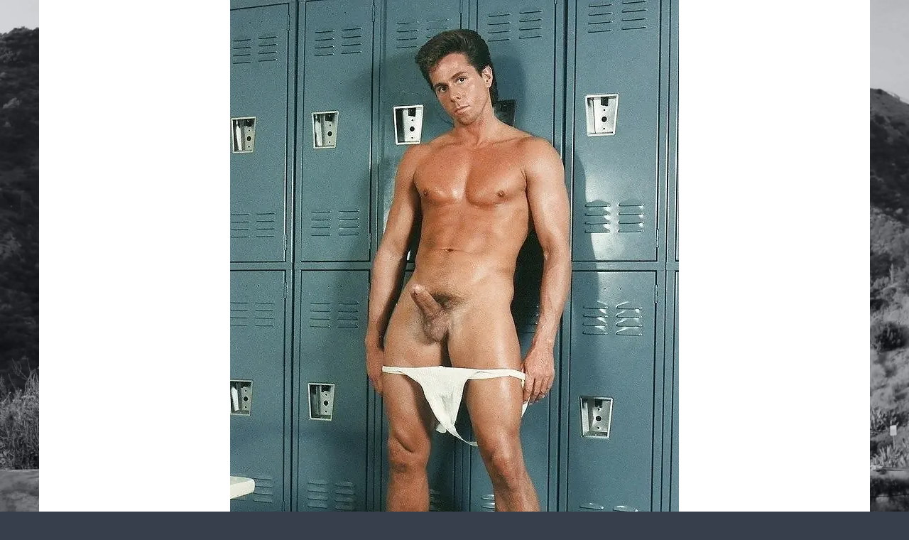

--- FILE ---
content_type: text/html; charset=UTF-8
request_url: https://leakedmeat.com/peter-north-nude/peter-north-sexy-naked-4aadjy/
body_size: 20875
content:
<!DOCTYPE html>
<!--[if lte IE 9]>    <html class="no-js IE9 IE" lang="en-US"> <![endif]-->
<!--[if gt IE 9]><!--> <html class="no-js" lang="en-US"> <!--<![endif]-->

<head><meta charset="UTF-8"><script>if(navigator.userAgent.match(/MSIE|Internet Explorer/i)||navigator.userAgent.match(/Trident\/7\..*?rv:11/i)){var href=document.location.href;if(!href.match(/[?&]nowprocket/)){if(href.indexOf("?")==-1){if(href.indexOf("#")==-1){document.location.href=href+"?nowprocket=1"}else{document.location.href=href.replace("#","?nowprocket=1#")}}else{if(href.indexOf("#")==-1){document.location.href=href+"&nowprocket=1"}else{document.location.href=href.replace("#","&nowprocket=1#")}}}}</script><script>class RocketLazyLoadScripts{constructor(){this.triggerEvents=["keydown","mousedown","mousemove","touchmove","touchstart","touchend","wheel"],this.userEventHandler=this._triggerListener.bind(this),this.touchStartHandler=this._onTouchStart.bind(this),this.touchMoveHandler=this._onTouchMove.bind(this),this.touchEndHandler=this._onTouchEnd.bind(this),this.clickHandler=this._onClick.bind(this),this.interceptedClicks=[],window.addEventListener("pageshow",(e=>{this.persisted=e.persisted})),window.addEventListener("DOMContentLoaded",(()=>{this._preconnect3rdParties()})),this.delayedScripts={normal:[],async:[],defer:[]},this.allJQueries=[]}_addUserInteractionListener(e){document.hidden?e._triggerListener():(this.triggerEvents.forEach((t=>window.addEventListener(t,e.userEventHandler,{passive:!0}))),window.addEventListener("touchstart",e.touchStartHandler,{passive:!0}),window.addEventListener("mousedown",e.touchStartHandler),document.addEventListener("visibilitychange",e.userEventHandler))}_removeUserInteractionListener(){this.triggerEvents.forEach((e=>window.removeEventListener(e,this.userEventHandler,{passive:!0}))),document.removeEventListener("visibilitychange",this.userEventHandler)}_onTouchStart(e){"HTML"!==e.target.tagName&&(window.addEventListener("touchend",this.touchEndHandler),window.addEventListener("mouseup",this.touchEndHandler),window.addEventListener("touchmove",this.touchMoveHandler,{passive:!0}),window.addEventListener("mousemove",this.touchMoveHandler),e.target.addEventListener("click",this.clickHandler),this._renameDOMAttribute(e.target,"onclick","rocket-onclick"))}_onTouchMove(e){window.removeEventListener("touchend",this.touchEndHandler),window.removeEventListener("mouseup",this.touchEndHandler),window.removeEventListener("touchmove",this.touchMoveHandler,{passive:!0}),window.removeEventListener("mousemove",this.touchMoveHandler),e.target.removeEventListener("click",this.clickHandler),this._renameDOMAttribute(e.target,"rocket-onclick","onclick")}_onTouchEnd(e){window.removeEventListener("touchend",this.touchEndHandler),window.removeEventListener("mouseup",this.touchEndHandler),window.removeEventListener("touchmove",this.touchMoveHandler,{passive:!0}),window.removeEventListener("mousemove",this.touchMoveHandler)}_onClick(e){e.target.removeEventListener("click",this.clickHandler),this._renameDOMAttribute(e.target,"rocket-onclick","onclick"),this.interceptedClicks.push(e),e.preventDefault(),e.stopPropagation(),e.stopImmediatePropagation()}_replayClicks(){window.removeEventListener("touchstart",this.touchStartHandler,{passive:!0}),window.removeEventListener("mousedown",this.touchStartHandler),this.interceptedClicks.forEach((e=>{e.target.dispatchEvent(new MouseEvent("click",{view:e.view,bubbles:!0,cancelable:!0}))}))}_renameDOMAttribute(e,t,n){e.hasAttribute&&e.hasAttribute(t)&&(event.target.setAttribute(n,event.target.getAttribute(t)),event.target.removeAttribute(t))}_triggerListener(){this._removeUserInteractionListener(this),"loading"===document.readyState?document.addEventListener("DOMContentLoaded",this._loadEverythingNow.bind(this)):this._loadEverythingNow()}_preconnect3rdParties(){let e=[];document.querySelectorAll("script[type=rocketlazyloadscript]").forEach((t=>{if(t.hasAttribute("src")){const n=new URL(t.src).origin;n!==location.origin&&e.push({src:n,crossOrigin:t.crossOrigin||"module"===t.getAttribute("data-rocket-type")})}})),e=[...new Map(e.map((e=>[JSON.stringify(e),e]))).values()],this._batchInjectResourceHints(e,"preconnect")}async _loadEverythingNow(){this.lastBreath=Date.now(),this._delayEventListeners(),this._delayJQueryReady(this),this._handleDocumentWrite(),this._registerAllDelayedScripts(),this._preloadAllScripts(),await this._loadScriptsFromList(this.delayedScripts.normal),await this._loadScriptsFromList(this.delayedScripts.defer),await this._loadScriptsFromList(this.delayedScripts.async);try{await this._triggerDOMContentLoaded(),await this._triggerWindowLoad()}catch(e){}window.dispatchEvent(new Event("rocket-allScriptsLoaded")),this._replayClicks()}_registerAllDelayedScripts(){document.querySelectorAll("script[type=rocketlazyloadscript]").forEach((e=>{e.hasAttribute("src")?e.hasAttribute("async")&&!1!==e.async?this.delayedScripts.async.push(e):e.hasAttribute("defer")&&!1!==e.defer||"module"===e.getAttribute("data-rocket-type")?this.delayedScripts.defer.push(e):this.delayedScripts.normal.push(e):this.delayedScripts.normal.push(e)}))}async _transformScript(e){return await this._littleBreath(),new Promise((t=>{const n=document.createElement("script");[...e.attributes].forEach((e=>{let t=e.nodeName;"type"!==t&&("data-rocket-type"===t&&(t="type"),n.setAttribute(t,e.nodeValue))})),e.hasAttribute("src")?(n.addEventListener("load",t),n.addEventListener("error",t)):(n.text=e.text,t());try{e.parentNode.replaceChild(n,e)}catch(e){t()}}))}async _loadScriptsFromList(e){const t=e.shift();return t?(await this._transformScript(t),this._loadScriptsFromList(e)):Promise.resolve()}_preloadAllScripts(){this._batchInjectResourceHints([...this.delayedScripts.normal,...this.delayedScripts.defer,...this.delayedScripts.async],"preload")}_batchInjectResourceHints(e,t){var n=document.createDocumentFragment();e.forEach((e=>{if(e.src){const i=document.createElement("link");i.href=e.src,i.rel=t,"preconnect"!==t&&(i.as="script"),e.getAttribute&&"module"===e.getAttribute("data-rocket-type")&&(i.crossOrigin=!0),e.crossOrigin&&(i.crossOrigin=e.crossOrigin),n.appendChild(i)}})),document.head.appendChild(n)}_delayEventListeners(){let e={};function t(t,n){!function(t){function n(n){return e[t].eventsToRewrite.indexOf(n)>=0?"rocket-"+n:n}e[t]||(e[t]={originalFunctions:{add:t.addEventListener,remove:t.removeEventListener},eventsToRewrite:[]},t.addEventListener=function(){arguments[0]=n(arguments[0]),e[t].originalFunctions.add.apply(t,arguments)},t.removeEventListener=function(){arguments[0]=n(arguments[0]),e[t].originalFunctions.remove.apply(t,arguments)})}(t),e[t].eventsToRewrite.push(n)}function n(e,t){let n=e[t];Object.defineProperty(e,t,{get:()=>n||function(){},set(i){e["rocket"+t]=n=i}})}t(document,"DOMContentLoaded"),t(window,"DOMContentLoaded"),t(window,"load"),t(window,"pageshow"),t(document,"readystatechange"),n(document,"onreadystatechange"),n(window,"onload"),n(window,"onpageshow")}_delayJQueryReady(e){let t=window.jQuery;Object.defineProperty(window,"jQuery",{get:()=>t,set(n){if(n&&n.fn&&!e.allJQueries.includes(n)){n.fn.ready=n.fn.init.prototype.ready=function(t){e.domReadyFired?t.bind(document)(n):document.addEventListener("rocket-DOMContentLoaded",(()=>t.bind(document)(n)))};const t=n.fn.on;n.fn.on=n.fn.init.prototype.on=function(){if(this[0]===window){function e(e){return e.split(" ").map((e=>"load"===e||0===e.indexOf("load.")?"rocket-jquery-load":e)).join(" ")}"string"==typeof arguments[0]||arguments[0]instanceof String?arguments[0]=e(arguments[0]):"object"==typeof arguments[0]&&Object.keys(arguments[0]).forEach((t=>{delete Object.assign(arguments[0],{[e(t)]:arguments[0][t]})[t]}))}return t.apply(this,arguments),this},e.allJQueries.push(n)}t=n}})}async _triggerDOMContentLoaded(){this.domReadyFired=!0,await this._littleBreath(),document.dispatchEvent(new Event("rocket-DOMContentLoaded")),await this._littleBreath(),window.dispatchEvent(new Event("rocket-DOMContentLoaded")),await this._littleBreath(),document.dispatchEvent(new Event("rocket-readystatechange")),await this._littleBreath(),document.rocketonreadystatechange&&document.rocketonreadystatechange()}async _triggerWindowLoad(){await this._littleBreath(),window.dispatchEvent(new Event("rocket-load")),await this._littleBreath(),window.rocketonload&&window.rocketonload(),await this._littleBreath(),this.allJQueries.forEach((e=>e(window).trigger("rocket-jquery-load"))),await this._littleBreath();const e=new Event("rocket-pageshow");e.persisted=this.persisted,window.dispatchEvent(e),await this._littleBreath(),window.rocketonpageshow&&window.rocketonpageshow({persisted:this.persisted})}_handleDocumentWrite(){const e=new Map;document.write=document.writeln=function(t){const n=document.currentScript,i=document.createRange(),r=n.parentElement;let o=e.get(n);void 0===o&&(o=n.nextSibling,e.set(n,o));const s=document.createDocumentFragment();i.setStart(s,0),s.appendChild(i.createContextualFragment(t)),r.insertBefore(s,o)}}async _littleBreath(){Date.now()-this.lastBreath>45&&(await this._requestAnimFrame(),this.lastBreath=Date.now())}async _requestAnimFrame(){return document.hidden?new Promise((e=>setTimeout(e))):new Promise((e=>requestAnimationFrame(e)))}static run(){const e=new RocketLazyLoadScripts;e._addUserInteractionListener(e)}}RocketLazyLoadScripts.run();</script>
	<!--<link rel="preload" as="style" href="/wp-content/themes/skilt/style.css">-->
	
	<meta name="viewport" content="width=device-width, initial-scale=1, minimal-ui">
	<link rel="profile" href="https://gmpg.org/xfn/11">
	<meta http-equiv="X-UA-Compatible" content="IE=edge" />
	<link rel='dns-prefetch' href='//cdn.leakedmeat.com' /><title>Peter&#x2d;North&#x2d;sexy&#x2d;naked&#x2d;4AADJY &bull; Leaked Meat</title><link rel="preload" as="font" href="https://fonts.gstatic.com/s/roboto/v30/KFOmCnqEu92Fr1Mu4mxK.woff2" crossorigin><link rel="preload" as="font" href="https://fonts.gstatic.com/s/roboto/v30/KFOlCnqEu92Fr1MmWUlfBBc4.woff2" crossorigin><link rel="preload" as="font" href="https://leakedmeat.com/wp-content/themes/skilt/assets/webfonts/fa-solid-900.woff2" crossorigin><style id="wpr-usedcss">ul{box-sizing:border-box}:where(p.has-text-color:not(.has-link-color)) a{color:inherit}:root{--wp--preset--font-size--normal:16px;--wp--preset--font-size--huge:42px}.screen-reader-text{border:0;clip:rect(1px,1px,1px,1px);-webkit-clip-path:inset(50%);clip-path:inset(50%);height:1px;margin:-1px;overflow:hidden;padding:0;position:absolute;width:1px;word-wrap:normal!important}.screen-reader-text:focus{background-color:#ddd;clip:auto!important;-webkit-clip-path:none;clip-path:none;color:#444;display:block;font-size:1em;height:auto;left:5px;line-height:normal;padding:15px 23px 14px;text-decoration:none;top:5px;width:auto;z-index:100000}html :where(.has-border-color),html :where([style*=border-width]){border-style:solid}html :where(img[class*=wp-image-]){height:auto;max-width:100%}body{--wp--preset--color--black:#000000;--wp--preset--color--cyan-bluish-gray:#abb8c3;--wp--preset--color--white:#ffffff;--wp--preset--color--pale-pink:#f78da7;--wp--preset--color--vivid-red:#cf2e2e;--wp--preset--color--luminous-vivid-orange:#ff6900;--wp--preset--color--luminous-vivid-amber:#fcb900;--wp--preset--color--light-green-cyan:#7bdcb5;--wp--preset--color--vivid-green-cyan:#00d084;--wp--preset--color--pale-cyan-blue:#8ed1fc;--wp--preset--color--vivid-cyan-blue:#0693e3;--wp--preset--color--vivid-purple:#9b51e0;--wp--preset--gradient--vivid-cyan-blue-to-vivid-purple:linear-gradient(135deg,rgba(6, 147, 227, 1) 0%,rgb(155, 81, 224) 100%);--wp--preset--gradient--light-green-cyan-to-vivid-green-cyan:linear-gradient(135deg,rgb(122, 220, 180) 0%,rgb(0, 208, 130) 100%);--wp--preset--gradient--luminous-vivid-amber-to-luminous-vivid-orange:linear-gradient(135deg,rgba(252, 185, 0, 1) 0%,rgba(255, 105, 0, 1) 100%);--wp--preset--gradient--luminous-vivid-orange-to-vivid-red:linear-gradient(135deg,rgba(255, 105, 0, 1) 0%,rgb(207, 46, 46) 100%);--wp--preset--gradient--very-light-gray-to-cyan-bluish-gray:linear-gradient(135deg,rgb(238, 238, 238) 0%,rgb(169, 184, 195) 100%);--wp--preset--gradient--cool-to-warm-spectrum:linear-gradient(135deg,rgb(74, 234, 220) 0%,rgb(151, 120, 209) 20%,rgb(207, 42, 186) 40%,rgb(238, 44, 130) 60%,rgb(251, 105, 98) 80%,rgb(254, 248, 76) 100%);--wp--preset--gradient--blush-light-purple:linear-gradient(135deg,rgb(255, 206, 236) 0%,rgb(152, 150, 240) 100%);--wp--preset--gradient--blush-bordeaux:linear-gradient(135deg,rgb(254, 205, 165) 0%,rgb(254, 45, 45) 50%,rgb(107, 0, 62) 100%);--wp--preset--gradient--luminous-dusk:linear-gradient(135deg,rgb(255, 203, 112) 0%,rgb(199, 81, 192) 50%,rgb(65, 88, 208) 100%);--wp--preset--gradient--pale-ocean:linear-gradient(135deg,rgb(255, 245, 203) 0%,rgb(182, 227, 212) 50%,rgb(51, 167, 181) 100%);--wp--preset--gradient--electric-grass:linear-gradient(135deg,rgb(202, 248, 128) 0%,rgb(113, 206, 126) 100%);--wp--preset--gradient--midnight:linear-gradient(135deg,rgb(2, 3, 129) 0%,rgb(40, 116, 252) 100%);--wp--preset--duotone--dark-grayscale:url('#wp-duotone-dark-grayscale');--wp--preset--duotone--grayscale:url('#wp-duotone-grayscale');--wp--preset--duotone--purple-yellow:url('#wp-duotone-purple-yellow');--wp--preset--duotone--blue-red:url('#wp-duotone-blue-red');--wp--preset--duotone--midnight:url('#wp-duotone-midnight');--wp--preset--duotone--magenta-yellow:url('#wp-duotone-magenta-yellow');--wp--preset--duotone--purple-green:url('#wp-duotone-purple-green');--wp--preset--duotone--blue-orange:url('#wp-duotone-blue-orange');--wp--preset--font-size--small:13px;--wp--preset--font-size--medium:20px;--wp--preset--font-size--large:36px;--wp--preset--font-size--x-large:42px;line-height:1;font-family:'helvetica neue',Helvetica,Arial,sans-serif;color:#9a9a9a;line-height:1.55;background-color:#fefefe;text-rendering:optimizeLegibility}.menu-item a img{border:none;box-shadow:none;vertical-align:middle;width:auto;display:inline}#toc_container li,#toc_container ul{margin:0;padding:0}#toc_container ul ul{margin-left:1.5em}#toc_container{background:#f9f9f9;border:1px solid #aaa;padding:10px;margin-bottom:1em;width:auto;display:table;font-size:95%}#toc_container span.toc_toggle{font-weight:400;font-size:90%}#toc_container a{text-decoration:none;text-shadow:none}#toc_container a:hover{text-decoration:underline}*,:after,:before{-moz-box-sizing:border-box;-webkit-box-sizing:border-box;box-sizing:border-box}a,body,center,div,em,fieldset,footer,form,h3,html,i,iframe,img,label,legend,li,nav,object,output,p,span,strong,table,tbody,tr,ul,var{margin:0;padding:0;border:0;font-size:100%;vertical-align:baseline}ul{list-style:none;margin:0 0 22px;margin:0 0 2.2rem;padding-left:20px;padding-left:2rem}a:focus{outline:0}footer,nav{display:block}img{border:0;-ms-interpolation-mode:bicubic;max-width:100%;height:auto;vertical-align:middle}button,input,select,textarea{font-size:100%;margin:0;vertical-align:baseline}button,input{line-height:normal}button::-moz-focus-inner,input::-moz-focus-inner{border:0;padding:0}button,input[type=button],input[type=submit]{cursor:pointer;-webkit-appearance:button}input[type=search]{-webkit-appearance:textfield;-webkit-box-sizing:content-box;-moz-box-sizing:content-box;box-sizing:content-box}input[type=search]:-webkit-search-decoration{-webkit-appearance:none}textarea{overflow:auto;vertical-align:top;resize:vertical;color:#9a9a9a}.post-links:after,.post-links:before{display:table;content:''}.post-links:after{clear:both}.site{max-width:1170px;margin-left:auto;margin-right:auto}@media screen and (max-width:1210px){.site{padding-left:20px;padding-right:20px}}.site-navigation-toggle{position:absolute;top:50%;-moz-transform:translateY(-50%);-ms-transform:translateY(-50%);-webkit-transform:translateY(-50%);transform:translateY(-50%)}.grid{margin-left:-3%;max-width:105%}.unit{display:inline-block;vertical-align:top;margin-left:3%;margin-right:-.2em;overflow:hidden}.one-of-two{width:47%}@media screen and (max-width:650px){.grid{margin-left:0;max-width:none}.unit{width:auto;margin-left:0;margin-right:0;display:block}}html{font-size:100%;-webkit-text-size-adjust:100%;-ms-text-size-adjust:100%;-webkit-font-smoothing:antialiased;-moz-osx-font-smoothing:grayscale;font-size:62.5%}@media screen and (max-width:480px){html{font-size:55%}}a{color:#f56f6c;text-decoration:none;-moz-transition:color 150ms ease-in-out;-o-transition:color 150ms ease-in-out;-webkit-transition:color 150ms ease-in-out;transition:color 150ms ease-in-out}a:hover{color:#13171a}.container{position:relative;overflow:hidden;z-index:6;-webkit-overflow-scrolling:touch;-moz-transition:-moz-transform .2s cubic-bezier(.2,.3,.25,.9);-o-transition:-o-transform .2s cubic-bezier(.2,.3,.25,.9);-webkit-transition:-webkit-transform .2s cubic-bezier(.2,.3,.25,.9);transition:transform .2s cubic-bezier(.2,.3,.25,.9)}.page-cover{position:fixed;top:0;right:0;bottom:0;left:0;z-index:2;width:100%;height:100%;pointer-events:none;will-change:animation;-moz-transform:scale(1.1);-ms-transform:scale(1.1);-webkit-transform:scale(1.1);transform:scale(1.1)}.site{position:relative;z-index:auto}.site-nav-overlay{display:none;position:fixed;left:0;top:0;right:0;bottom:0;z-index:600}@media screen and (min-width:480px){.custom-logo{display:inline-block!important;vertical-align:middle}}.site-navigation-toggle{color:#252931;right:0;line-height:1;z-index:9000;font-size:30px;font-size:3rem;-moz-transition:opacity 150ms;-o-transition:opacity 150ms;-webkit-transition:opacity 150ms;transition:opacity 150ms}.custom-logo{display:block;max-width:100%;background-repeat:no-repeat;background-size:contain;background-position:center center}.custom-logo a{display:block;width:100%;height:0;font:0/0 a;text-decoration:none;text-shadow:none;color:transparent}.navigation{list-style:none;margin:15px 0;margin:1.5rem 0}.navigation li{display:inline-block;margin-right:15px}.site-nav--scrollable-container{position:relative;padding:50px 25px;padding:5rem 2.5rem;overflow:auto;width:350px;-webkit-overflow-scrolling:touch;height:100%;position:relative;background:#fff;-moz-transition:-moz-transform 180ms cubic-bezier(.2,.3,.25,.9);-o-transition:-o-transform 180ms cubic-bezier(.2,.3,.25,.9);-webkit-transition:-webkit-transform 180ms cubic-bezier(.2,.3,.25,.9);transition:transform 180ms cubic-bezier(.2,.3,.25,.9);-moz-transform:translateX(350px);-ms-transform:translateX(350px);-webkit-transform:translateX(350px);transform:translateX(350px)}.admin-bar .site-nav--scrollable-container{padding-top:80px}.site-nav-transition{overflow:hidden;height:100%}.site-nav-transition .site-navigation-toggle{opacity:0}.site-nav-transition .site-nav--scrollable-container{display:block;width:350px}@media screen and (max-width:350px){.site-nav-transition .site-nav--scrollable-container{max-width:320px}}.site-nav-transition .container{z-index:3;-moz-transform:translateX(-350px);-ms-transform:translateX(-350px);-webkit-transform:translateX(-350px);transform:translateX(-350px)}.site-nav-drawer-open .site-nav-overlay{display:block;right:350px;z-index:900}.site-nav-drawer-open .site-nav--scrollable-container{z-index:20;-moz-transform:translateX(0);-ms-transform:translateX(0);-webkit-transform:translateX(0);transform:translateX(0);color:#444;font-size:17px;font-size:1.7rem}.site-nav-drawer-open .site-nav--scrollable-container a{color:#444!important}.site-nav--scrollable-container::-webkit-scrollbar{display:none}.site-footer{margin:60px 0 30px;margin:6rem 0 3rem}.site-footer a{color:inherit;-moz-transition:opacity .2s;-o-transition:opacity .2s;-webkit-transition:opacity .2s;transition:opacity .2s}.site-footer a:hover{opacity:.5}.site-footer .site-info a{border-bottom:1px solid}.footer-menu{margin:0;padding:0}@media screen and (min-width:650px){.footer-menu{text-align:right}}.footer-menu li{display:inline-block}.footer-menu li:first-of-type .divider{display:none}.footer-menu .divider{display:inline-block;padding:0 10px}::-moz-selection{background-color:#f3f4f5;color:#13171a;text-shadow:none}::-webkit-selection{background-color:#f3f4f5;color:#13171a;text-shadow:none}::selection{background-color:#f3f4f5;color:#13171a;text-shadow:none}img::selection{background-color:transparent}img::-moz-selection{background-color:transparent}h3{color:#252931;margin:11px 0;margin:1.1rem 0}var{font-family:'lucida sans typewriter','lucida console',Monaco,monospace;background-color:#eaecee;font-size:.85em;padding:4px 6px;padding:.4rem .6rem;-moz-border-radius:3px;-webkit-border-radius:3px;border-radius:3px}li>ul{margin-bottom:0;margin-left:1.5em}[hidden]{display:none}table{border-collapse:collapse;border-spacing:0;width:100%;text-align:center;border:1px solid #c2c2c2;font-size:17px;font-size:1.7rem}img.size-full,img[class*=align],img[class*=attachment-],img[class*=wp-image-]{height:auto}img.aligncenter{margin-bottom:20px;margin-bottom:2rem}iframe,object{max-width:100%}.clear{clear:both}.aligncenter{clear:both;clear:both;display:block;margin-left:auto;margin-right:auto}.hide{display:none;visibility:hidden}.hidden{visibility:hidden}.screen-reader-text{border:0;clip:rect(0 0 0 0);height:1px;margin:-1px;overflow:hidden;padding:0;position:absolute;width:1px}div .aligncenter{text-align:center}.single .post-navigation{max-width:770px;margin-left:auto;margin-right:auto}.post-navigation{margin-top:0;margin-bottom:0}.post-links{zoom:1;border-bottom:1px solid #c2c2c2}.post-links a{color:inherit}.post-links a:hover{color:#a8a8a8}@media screen and (max-width:649px){.post-links .nav-previous{text-align:left}.post-links .nav-next{text-align:right}}.post-links--icon{font-size:23px;font-size:2.3rem;vertical-align:text-top}.nav-previous .post-links--icon{margin-right:5px}.nav-next .post-links--icon{margin-left:5px}.post-likes{display:inline-block;float:right}@media screen and (max-width:480px){.single .post-likes{display:block;float:none}}.post-likes span{display:inline-block;margin-right:5px;color:#9a9a9a}fieldset,p,table,ul{margin-bottom:1.94444em}#gutter-sizer{width:0;height:0;box-sizing:content-box;width:2.5%;padding-top:150px}#posts-wrapper{position:relative;box-sizing:content-box}#posts-wrapper .masonry-post{background-color:#fff;margin-bottom:30px;padding:30px;padding:3rem}#posts-wrapper .masonry-post:not(.unit){width:100%}@media screen and (min-width:1100px){[data-layout=sticky-column] #posts-wrapper .sticky.masonry-post:first-of-type{width:65.83%!important}}.rslides_tabs{position:absolute;display:block;left:30px;right:30px;padding:0;bottom:30px;width:80%;z-index:100;margin-bottom:0}.rslides_tabs li{display:inline-block;line-height:1}.rslides_tabs a{display:inline-block;text-indent:-9999px;border:2px solid #fff;width:13px;height:13px;background-color:transparent;border-radius:45px;margin-right:5px}.comment{list-style:none}.comment:first-of-type{padding-top:0}.comment-reply-link{display:inline-block;margin-left:5px;text-transform:lowercase}input,textarea{max-width:100%;font-family:inherit;border:none;border-radius:0;padding:10px;padding:1rem}input:focus,textarea:focus{outline:0}select{max-width:100%;outline:0}button,input,textarea{-webkit-font-smoothing:inherit;-moz-osx-font-smoothing:inherit}.button,button,input[type=button],input[type=submit]{background:#f56f6c;font:inherit;color:#fff;opacity:1;border:none;max-width:100%;-moz-border-radius:20px;-webkit-border-radius:20px;border-radius:20px;padding:8px 25px;padding:.8rem 2.5rem;-moz-transition:150ms;-o-transition:150ms;-webkit-transition:150ms;transition:all 150ms}.button:hover,button:hover,input[type=button]:hover,input[type=submit]:hover{color:#fefefe;opacity:.85}.container{-webkit-overflow-scrolling:touch}@font-face{font-display:swap;font-family:Roboto;font-style:normal;font-weight:400;src:url(https://fonts.gstatic.com/s/roboto/v30/KFOmCnqEu92Fr1Mu4mxK.woff2) format('woff2');unicode-range:U+0000-00FF,U+0131,U+0152-0153,U+02BB-02BC,U+02C6,U+02DA,U+02DC,U+2000-206F,U+2074,U+20AC,U+2122,U+2191,U+2193,U+2212,U+2215,U+FEFF,U+FFFD}@font-face{font-display:swap;font-family:Roboto;font-style:normal;font-weight:700;src:url(https://fonts.gstatic.com/s/roboto/v30/KFOlCnqEu92Fr1MmWUlfBBc4.woff2) format('woff2');unicode-range:U+0000-00FF,U+0131,U+0152-0153,U+02BB-02BC,U+02C6,U+02DA,U+02DC,U+2000-206F,U+2074,U+20AC,U+2122,U+2191,U+2193,U+2212,U+2215,U+FEFF,U+FFFD}.fas{-moz-osx-font-smoothing:grayscale;-webkit-font-smoothing:antialiased;display:inline-block;font-style:normal;font-variant:normal;text-rendering:auto;line-height:1;font-family:'Font Awesome 5 Free';font-weight:900}.fa-angle-left:before{content:"\f104"}.fa-angle-right:before{content:"\f105"}@font-face{font-display:swap;font-family:'Font Awesome 5 Free';font-style:normal;font-weight:900;src:url(https://leakedmeat.com/wp-content/themes/skilt/assets/webfonts/fa-solid-900.eot);src:url(https://leakedmeat.com/wp-content/themes/skilt/assets/webfonts/fa-solid-900.eot?#iefix) format("embedded-opentype"),url(https://leakedmeat.com/wp-content/themes/skilt/assets/webfonts/fa-solid-900.woff2) format("woff2"),url(https://leakedmeat.com/wp-content/themes/skilt/assets/webfonts/fa-solid-900.woff) format("woff"),url(https://leakedmeat.com/wp-content/themes/skilt/assets/webfonts/fa-solid-900.ttf) format("truetype"),url(https://leakedmeat.com/wp-content/themes/skilt/assets/webfonts/fa-solid-900.svg#fontawesome) format("svg")}.posts-wrapper{min-height:1000px}.page-cover{opacity:.8;background-repeat:no-repeat;background-size:cover;background-position:center;background-image:url(https://leakedmeat.com/wp-content/uploads/2018/12/hollywood.jpg);background-attachment:fixed;opacity:.8;background-repeat:no-repeat;background-position:center;background-attachment:fixed;background-size:cover}h3{font-size:24px!important;font-size:2.4rem!important}.button,.post-navigation,button,h3{font-family:roboto,helvetica neue,Helvetica,Arial,sans-serif!important}.post-likes,body{font-family:roboto,'helvetica neue',Helvetica,Arial,sans-serif!important}body{font-size:20px!important;font-size:2!important;line-height:1.8!important;font-size:20px;font-size:2rem;background-color:#373f4d}.site-main-attachment{background-color:#fff;padding:0}.sc-box{padding-left:30px;padding-left:3rem;padding-right:30px;padding-right:3rem;display:block;margin-bottom:30px;margin-top:30px;margin-top:3rem;padding-top:30px;padding-top:3rem;padding-bottom:30px;padding-bottom:3rem;background-color:#fff}.thumbs{margin-left:-5px;font-size:13px;text-align:center;overflow:hidden;color:#fff;letter-spacing:-3.25px}.thumbs ul{list-style:none;padding:0;margin:0}.thumbs li{width:50%!important;display:inline-block;text-align:left;vertical-align:top;letter-spacing:normal;margin:10px 0!important}.thumbs li a{display:block;font-size:1!important;text-align:center;position:relative;text-transform:uppercase;word-wrap:break-word;font-size:1rem!important;display:block;position:relative;text-align:center;text-transform:uppercase;word-wrap:break-word}.thumbs li:hover a:before{width:100%;display:block;position:absolute;left:0;top:0;background-color:#333;background-color:rgba(0,0,0,.4);content:"";height:100%;content:"";display:block;position:absolute;top:0;left:0;width:100%;height:100%;background:#333;background:rgba(0,0,0,.4)}.image-attachment{font-size:16px;font-size:1.4rem;line-height:1.6153846154;border-top:1px solid #d1d1d1;font-family:Montserrat,'helvetica neue',sans-serif;color:#686868;border-bottom:1px solid #d1d1d1;padding:1.3em;margin:2}.nav-links-attachment{font-size:2}@media only screen and (max-width:480px){.page-cover{background-color:#39414e}}.wpcp-content-wrapper-v2{width:90%;margin:10px auto;overflow:hidden;text-align:center}.wpcp-item{display:inline-block;color:#797478;font:16px/1.5 Verdana,Helvetica,sans-serif;width:26%;margin:2% 2% 15px}@media only screen and (max-width:940px),only screen and (max-device-width:940px){.wpcp-item{width:50%}}@media only screen and (max-width:720px),only screen and (max-device-width:720px){.wpcp-item{width:50%}}@media only screen and (max-width:530px),only screen and (max-device-width:530px){.wpcp-item{width:100%}}@media only screen and (max-width:320px),only screen and (max-device-width:320px){.wpcp-item{width:96%}}.button,.post-likes,.post-navigation,body,button,h3{font-family:Roboto,"Helvetica Neue",Helvetica,Arial,sans-serif}h3{font-size:24px;font-size:2.4rem}.post-likes:hover,a{color:#f56f6c}.button,button,input[type=button],input[type=submit]{background-color:#f56f6c}.custom-logo{background-image:url("https://leakedmeat.com/wp-content/uploads/2018/03/logo-v2.png");width:275px}.custom-logo a{padding-bottom:30.909090909091%}@media screen and (min-width:800px){#gutter-sizer{width:2.5%}[data-layout=sticky-column] #gutter-sizer{width:3%!important}[data-layout='2-column'] #posts-wrapper .masonry-post{width:48.7%}[data-layout=sticky-column] #posts-wrapper .masonry-post{width:31.66667%}.page-cover{opacity:.8;background-repeat:no-repeat;background-position:center;background-attachment:fixed;background-size:cover;background-image:url(https://leakedmeat.com/wp-content/uploads/2018/12/hollywood.jpg)}}@media only screen and (max-width:480px){.page-cover{background:#39414e}}.site-nav-drawer-open .site-nav--scrollable-container a{color:#000!important}.site-footer{color:#fff}.sc-box{display:block;background-color:#fff;margin-top:30px;margin-top:3rem;margin-bottom:30px;padding:30px;padding:3rem}.thumbs{overflow:hidden;font-size:13px;color:#fff;text-align:center;letter-spacing:-3.25px;margin-left:-5px}.thumbs ul{margin:0;padding:0;list-style:none}.thumbs li{width:50%!important;margin:10px 0!important;text-align:left;display:inline-block;vertical-align:top;letter-spacing:normal}.thumbs li a>*{display:block}.image-attachment{border-top:1px solid #d1d1d1;border-bottom:1px solid #d1d1d1;color:#686868;font-family:Montserrat,"Helvetica Neue",sans-serif;font-size:16px;font-size:1.4rem;line-height:1.6153846154;margin:2em;padding:1.3em}.nav-links-attachment{font-size:2rem}.image-attachment .nav-next:not(:empty),.image-attachment .nav-previous:not(:empty){display:inline-block}</style>

<!-- The SEO Framework by Sybre Waaijer -->
<meta name="robots" content="noindex,max-snippet:-1,max-image-preview:standard,max-video-preview:-1" />
<meta property="og:image" content="https://leakedmeat.com/wp-content/uploads/2019/10/Peter-North-sexy-naked-4AADJY.jpg" />
<meta property="og:image:width" content="632" />
<meta property="og:image:height" content="900" />
<meta property="og:image:alt" content="Peter North sexy naked" />
<meta property="og:locale" content="en_US" />
<meta property="og:type" content="article" />
<meta property="og:title" content="Peter&#x2d;North&#x2d;sexy&#x2d;naked&#x2d;4AADJY" />
<meta property="og:site_name" content="Leaked Meat" />
<meta property="og:updated_time" content="2019-10-04T02:13+00:00" />
<meta property="article:published_time" content="2019-10-04T02:13+00:00" />
<meta property="article:modified_time" content="2019-10-04T02:13+00:00" />
<meta name="twitter:card" content="summary_large_image" />
<meta name="twitter:site" content="@LeakedMeat" />
<meta name="twitter:creator" content="@LeakedMeat" />
<meta name="twitter:title" content="Peter&#x2d;North&#x2d;sexy&#x2d;naked&#x2d;4AADJY" />
<meta name="twitter:image" content="https://leakedmeat.com/wp-content/uploads/2019/10/Peter-North-sexy-naked-4AADJY.jpg" />
<meta name="twitter:image:width" content="632" />
<meta name="twitter:image:height" content="900" />
<meta name="twitter:image:alt" content="Peter North sexy naked" />
<!-- / The SEO Framework by Sybre Waaijer | 1.74ms meta | 0.30ms boot -->


<link rel='dns-prefetch' href='//s.leakedmeat.com' />
<link rel='dns-prefetch' href='//c.leakedmeat.live' />

<!-- leakedmeat.com is managing ads with Advanced Ads – https://wpadvancedads.com/ --><!--noptimize--><script id="leake-ready">
			window.advanced_ads_ready=function(e,a){a=a||"complete";var d=function(e){return"interactive"===a?"loading"!==e:"complete"===e};d(document.readyState)?e():document.addEventListener("readystatechange",(function(a){d(a.target.readyState)&&e()}),{once:"interactive"===a})},window.advanced_ads_ready_queue=window.advanced_ads_ready_queue||[];		</script>
		<!--/noptimize--><style type="text/css"></style>
	
<style id='wp-block-library-theme-inline-css' type='text/css'></style>

<style id='global-styles-inline-css' type='text/css'></style>

<style id='crp-style-rounded-thumbs-inline-css' type='text/css'></style>












<style id='rocket-lazyload-inline-css' type='text/css'>
.rll-youtube-player{position:relative;padding-bottom:56.23%;height:0;overflow:hidden;max-width:100%;}.rll-youtube-player:focus-within{outline: 2px solid currentColor;outline-offset: 5px;}.rll-youtube-player iframe{position:absolute;top:0;left:0;width:100%;height:100%;z-index:100;background:0 0}.rll-youtube-player img{bottom:0;display:block;left:0;margin:auto;max-width:100%;width:100%;position:absolute;right:0;top:0;border:none;height:auto;-webkit-transition:.4s all;-moz-transition:.4s all;transition:.4s all}.rll-youtube-player img:hover{-webkit-filter:brightness(75%)}.rll-youtube-player .play{height:100%;width:100%;left:0;top:0;position:absolute;background:url(https://leakedmeat.com/wp-content/plugins/wp-rocket/assets/img/youtube.png) no-repeat center;background-color: transparent !important;cursor:pointer;border:none;}.wp-embed-responsive .wp-has-aspect-ratio .rll-youtube-player{position:absolute;padding-bottom:0;width:100%;height:100%;top:0;bottom:0;left:0;right:0}
</style>
<script type='text/javascript' src='https://leakedmeat.com/wp-includes/js/jquery/jquery.min.js?ver=3.6.0' id='jquery-core-js'></script>
<script type='text/javascript' src='https://leakedmeat.com/wp-includes/js/jquery/jquery-migrate.min.js?ver=3.3.2' id='jquery-migrate-js'></script>
<script type='text/javascript' id='advanced-ads-advanced-js-js-extra'>
/* <![CDATA[ */
var advads_options = {"blog_id":"1","privacy":{"enabled":false,"state":"not_needed"}};
/* ]]> */
</script>
<script type='text/javascript' src='https://leakedmeat.com/wp-content/plugins/advanced-ads/public/assets/js/advanced.min.js?ver=1.35.1' id='advanced-ads-advanced-js-js' defer></script>
<script data-minify="1" type='text/javascript' src='https://leakedmeat.com/wp-content/cache/min/1/wp-content/themes/skilt-child02/js/thumbs.js?ver=1662748391' id='rotating-thumbs-js' defer></script>
<script data-minify="1" type='text/javascript' src='https://leakedmeat.com/wp-content/cache/min/1/wp-content/themes/skilt-child02/js/thumbsloc.js?ver=1662748391' id='rotating-thumbs-locations-js' defer></script>
<link rel="https://api.w.org/" href="https://leakedmeat.com/wp-json/" /><link rel="alternate" type="application/json" href="https://leakedmeat.com/wp-json/wp/v2/media/18249" /><link rel="EditURI" type="application/rsd+xml" title="RSD" href="https://leakedmeat.com/xmlrpc.php?rsd" />
<link rel="wlwmanifest" type="application/wlwmanifest+xml" href="https://cdn.leakedmeat.com/wp-includes/wlwmanifest.xml" /> 
<link rel="alternate" type="application/json+oembed" href="https://leakedmeat.com/wp-json/oembed/1.0/embed?url=https%3A%2F%2Fleakedmeat.com%2Fpeter-north-nude%2Fpeter-north-sexy-naked-4aadjy%2F" />
<link rel="alternate" type="text/xml+oembed" href="https://leakedmeat.com/wp-json/oembed/1.0/embed?url=https%3A%2F%2Fleakedmeat.com%2Fpeter-north-nude%2Fpeter-north-sexy-naked-4aadjy%2F&#038;format=xml" />
<script>advads_items = { conditions: {}, display_callbacks: {}, display_effect_callbacks: {}, hide_callbacks: {}, backgrounds: {}, effect_durations: {}, close_functions: {}, showed: [] };</script><style type="text/css" id="leake-layer-custom-css"></style><script type="text/javascript">
		var advadsCfpQueue = [];
		var advadsCfpAd = function( adID ){
			if ( 'undefined' == typeof advadsProCfp ) { advadsCfpQueue.push( adID ) } else { advadsProCfp.addElement( adID ) }
		};
		</script>
		        <script>
		setTimeout(function(){
		  console.log("about to initialize OneSignal"); 
		  window.addEventListener('load', function() {
			window._oneSignalInitOptions.promptOptions = {
			  slidedown: {
				prompts: [
				  {
					type: "push",
					autoPrompt: true,
					text: {
					  actionMessage: "We'd like to show you notifications for the latest news and updates.",   
					  acceptButton: "Yes",
					  cancelButton: "No",
					},
					delay: {
					  timeDelay: 4,
					  pageViews: 0,
					}
				  }
				]
			  }
			}
			window.OneSignal = window.OneSignal || [];
			window.OneSignal.push(function() {
			  window.OneSignal.init(window._oneSignalInitOptions);
			});
		  });
		}, 10000);
        </script>
    <meta name="generator" content="Skilt 2.2.3">
		<link rel="icon" href="https://leakedmeat.com/wp-content/uploads/2021/01/leakedmeat.png" />
			<link rel="apple-touch-icon" href="https://leakedmeat.com/wp-content/uploads/2021/01/leakedmeat-apple.png" />
	      <meta name="onesignal" content="wordpress-plugin"/>
            <script>

      window.OneSignal = window.OneSignal || [];

      OneSignal.push( function() {
        OneSignal.SERVICE_WORKER_UPDATER_PATH = "OneSignalSDKUpdaterWorker.js.php";
                      OneSignal.SERVICE_WORKER_PATH = "OneSignalSDKWorker.js.php";
                      OneSignal.SERVICE_WORKER_PARAM = { scope: "/" };
        OneSignal.setDefaultNotificationUrl("https://leakedmeat.com");
        var oneSignal_options = {};
        window._oneSignalInitOptions = oneSignal_options;

        oneSignal_options['wordpress'] = true;
oneSignal_options['appId'] = '27539790-5a8b-4453-8ce8-f1232d79eb78';
oneSignal_options['allowLocalhostAsSecureOrigin'] = true;
oneSignal_options['welcomeNotification'] = { };
oneSignal_options['welcomeNotification']['title'] = "";
oneSignal_options['welcomeNotification']['message'] = "Thank you for subscribing to LeakedMeat. We will never spam you!";
oneSignal_options['path'] = "https://leakedmeat.com/wp-content/plugins/onesignal-free-web-push-notifications/sdk_files/";
oneSignal_options['safari_web_id'] = "web.onesignal.auto.02091d44-51df-4a38-967b-45e7d1e7feaf";
oneSignal_options['promptOptions'] = { };
oneSignal_options['notifyButton'] = { };
oneSignal_options['notifyButton']['enable'] = true;
oneSignal_options['notifyButton']['position'] = 'bottom-right';
oneSignal_options['notifyButton']['theme'] = 'default';
oneSignal_options['notifyButton']['size'] = 'medium';
oneSignal_options['notifyButton']['displayPredicate'] = function() {
              return OneSignal.isPushNotificationsEnabled()
                      .then(function(isPushEnabled) {
                          return !isPushEnabled;
                      });
            };
oneSignal_options['notifyButton']['showCredit'] = false;
          /* OneSignal: Using custom SDK initialization. */
                });

      function documentInitOneSignal() {
        var oneSignal_elements = document.getElementsByClassName("OneSignal-prompt");

        var oneSignalLinkClickHandler = function(event) { OneSignal.push(['registerForPushNotifications']); event.preventDefault(); };        for(var i = 0; i < oneSignal_elements.length; i++)
          oneSignal_elements[i].addEventListener('click', oneSignalLinkClickHandler, false);
      }

      if (document.readyState === 'complete') {
           documentInitOneSignal();
      }
      else {
           window.addEventListener("load", function(event){
               documentInitOneSignal();
          });
      }
    </script>

<!-- Begin Stag Custom CSS -->
<style type="text/css" id="stag-custom-css"></style>
<!-- End Stag Custom CSS -->
<link rel="icon" href="https://leakedmeat.com/wp-content/uploads/2018/03/cropped-icon-36x36.png" sizes="32x32" />
<link rel="icon" href="https://leakedmeat.com/wp-content/uploads/2018/03/cropped-icon-300x300.png" sizes="192x192" />
<link rel="apple-touch-icon" href="https://leakedmeat.com/wp-content/uploads/2018/03/cropped-icon-300x300.png" />
<meta name="msapplication-TileImage" content="https://leakedmeat.com/wp-content/uploads/2018/03/cropped-icon-300x300.png" />
<noscript><style id="rocket-lazyload-nojs-css">.rll-youtube-player, [data-lazy-src]{display:none !important;}</style></noscript>	<!-- Google Tag Manager -->
	<!--
	<script>
	  window['GoogleAnalyticsObject'] = 'ga';
	  window['ga'] = window['ga'] || function() {
		(window['ga'].q = window['ga'].q || []).push(arguments)
	  };
	</script>
	<!-- Google Tag Manager -->
	<!--
	<script>(function(w,d,s,l,i){w[l]=w[l]||[];w[l].push({'gtm.start':
	new Date().getTime(),event:'gtm.js'});var f=d.getElementsByTagName(s)[0],
	j=d.createElement(s),dl=l!='dataLayer'?'&l='+l:'';j.async=true;j.src=
	'https://www.googletagmanager.com/gtm.js?id='+i+dl;f.parentNode.insertBefore(j,f);
	})(window,document,'script','dataLayer','GTM-M3FCSKM');</script>

	<!-- End Google Tag Manager -->
</head>

<body class="attachment attachment-template-default single single-attachment postid-18249 attachmentid-18249 attachment-jpeg wp-embed-responsive chrome" data-layout="2-column">
<!-- Google Tag Manager (noscript) -->
<!--
<noscript><iframe src="https://www.googletagmanager.com/ns.html?id=GTM-M3FCSKM"
height="0" width="0" style="display:none;visibility:hidden"></iframe></noscript>

<!-- End Google Tag Manager (noscript) -->


<div class="page-cover page-cover--18249 stag-image--grayscale">
	<style type="text/css">
		</style>
</div>

<div class="container">

	<div id="page" class="hfeed site">


	

	<main id="main" class="site-main-attachment" role="main">
	<div align="center">
	<img width="632" height="900" src="data:image/svg+xml,%3Csvg%20xmlns='http://www.w3.org/2000/svg'%20viewBox='0%200%20632%20900'%3E%3C/svg%3E" class="attachment-full size-full" alt="Peter North sexy naked" data-lazy-srcset="https://leakedmeat.com/wp-content/uploads/2019/10/Peter-North-sexy-naked-4AADJY.jpg 632w, https://leakedmeat.com/wp-content/uploads/2019/10/Peter-North-sexy-naked-4AADJY-211x300.jpg 211w, https://leakedmeat.com/wp-content/uploads/2019/10/Peter-North-sexy-naked-4AADJY-570x812.jpg 570w" data-lazy-sizes="(max-width: 632px) 100vw, 632px" data-lazy-src="https://leakedmeat.com/wp-content/uploads/2019/10/Peter-North-sexy-naked-4AADJY.jpg" /><noscript><img width="632" height="900" src="https://leakedmeat.com/wp-content/uploads/2019/10/Peter-North-sexy-naked-4AADJY.jpg" class="attachment-full size-full" alt="Peter North sexy naked" srcset="https://leakedmeat.com/wp-content/uploads/2019/10/Peter-North-sexy-naked-4AADJY.jpg 632w, https://leakedmeat.com/wp-content/uploads/2019/10/Peter-North-sexy-naked-4AADJY-211x300.jpg 211w, https://leakedmeat.com/wp-content/uploads/2019/10/Peter-North-sexy-naked-4AADJY-570x812.jpg 570w" sizes="(max-width: 632px) 100vw, 632px" /></noscript>
	<nav id="image-navigation" class="navigation image-navigation image-attachment">
		<div class="nav-links-attachment">
			<div class="nav-previous"><a href='https://leakedmeat.com/peter-north-nude/peter-north-gay-decytv/'><i class="post-links--icon fas fa-angle-left"></i> Prev&nbsp;</a></div>
			<div class="nav-next">/<a href='https://leakedmeat.com/peter-north-nude/peter-north-porno-picture-gf50d0/'>&nbsp;Next <i class="post-links--icon fas fa-angle-right"></i></a></div>
		</div><!-- .nav-links -->
	</nav><!-- .image-navigation -->
	<br />
	<div  class="leake-52048e843bda5900a140c6a1d32feddc leake-attachment-page-footer-ads" id="leake-52048e843bda5900a140c6a1d32feddc"></div>	</div>
	<nav class="navigation post-navigation" role="navigation">
		<br />
		<span class="screen-reader-text">Post navigation</span>
		<div class="post-links">
			<a href="https://leakedmeat.com/peter-north-nude/"><strong><< Back to post</strong></a>
		</div>
	</nav>
	</main>




		<div align="center" style="padding:20px;">
		
			<div class="custom-logo"> <a rel="home" title="Home" href="https://leakedmeat.com/" class="no-pu"></a></div>
		</div>
		<footer id="colophon" class="site-footer" role="contentinfo">

			<div class="inside">
				<div class="grid">
					<div class="unit one-of-two site-info">
												LeakedMeat.com											</div>

					<div class="unit one-of-two">
						<ul id="menu-footer-menu" class="footer-menu"><li id="menu-item-3372" class="menu-item menu-item-type-post_type menu-item-object-page menu-item-3372"><span class="divider">/</span><a href="https://leakedmeat.com/terms-of-service/">Terms of Service</a></li>
<li id="menu-item-3368" class="menu-item menu-item-type-post_type menu-item-object-page menu-item-3368"><span class="divider">/</span><a href="https://leakedmeat.com/privacy-policy/">Privacy Policy</a></li>
<li id="menu-item-16" class="menu-item menu-item-type-post_type menu-item-object-page menu-item-16"><span class="divider">/</span><a href="https://leakedmeat.com/contact-us/">Contact Us</a></li>
<li id="menu-item-14296" class="menu-item menu-item-type-post_type menu-item-object-page menu-item-14296"><span class="divider">/</span><a href="https://leakedmeat.com/directory/">Male Celebs (A-Z)</a></li>
<li id="menu-item-26888" class="menu-item menu-item-type-post_type menu-item-object-page menu-item-26888"><span class="divider">/</span><a href="https://leakedmeat.com/how-to-cum-more/">Shoot Bigger Loads</a></li>
</ul>					</div>
				</div>
			</div>
		</footer><!-- #colophon -->

	</div> <!-- #page -->
</div><!-- .container -->

<script>(function(){var advanced_ads_ga_UID="UA-116904622-1",advanced_ads_ga_anonymIP=!!1;function AdvAdsAdBlockCounterGA(t){this.UID=t,this.analyticsObject="function"==typeof gtag;var n=this;return this.count=function(){gtag("event","AdBlock",{event_category:"Advanced Ads",event_label:"Yes",non_interaction:!0,send_to:n.UID})},function(){if(!n.analyticsObject){var e=document.createElement("script");e.src="https://www.googletagmanager.com/gtag/js?id="+t,e.async=!0,document.body.appendChild(e),window.dataLayer=window.dataLayer||[],window.gtag=function(){dataLayer.push(arguments)},n.analyticsObject=!0,gtag("js",new Date)}var a={send_page_view:!1,transport_type:"beacon"};window.advanced_ads_ga_anonymIP&&(a.anonymize_ip=!0),gtag("config",t,a)}(),this}window.advanced_ads_check_adblocker=function(t){var n=[],e=null;function a(t){(window.requestAnimationFrame||window.mozRequestAnimationFrame||window.webkitRequestAnimationFrame||function(t){return setTimeout(t,16)}).call(window,t)}return a((function(){var t=document.createElement("div");t.innerHTML="&nbsp;",t.setAttribute("class","ad_unit ad-unit text-ad text_ad pub_300x250"),t.setAttribute("style","width: 1px !important; height: 1px !important; position: absolute !important; left: 0px !important; top: 0px !important; overflow: hidden !important;"),document.body.appendChild(t),a((function(){var a=window.getComputedStyle&&window.getComputedStyle(t),o=a&&a.getPropertyValue("-moz-binding");e=a&&"none"===a.getPropertyValue("display")||"string"==typeof o&&-1!==o.indexOf("about:");for(var i=0,d=n.length;i<d;i++)n[i](e);n=[]}))})),function(t){null!==e?t(e):n.push(t)}}(),advanced_ads_check_adblocker((function(t){t&&new AdvAdsAdBlockCounterGA(advanced_ads_ga_UID).count()}));})();</script><div  class="leake-268167a618158254fb3f65a22faa718c leake-popup-and-layer-ads" id="leake-268167a618158254fb3f65a22faa718c"></div><script type='text/javascript' id='toc-front-js-extra'>
/* <![CDATA[ */
var tocplus = {"visibility_show":"show","visibility_hide":"hide","visibility_hide_by_default":"1","width":"Auto"};
/* ]]> */
</script>
<script type='text/javascript' src='https://leakedmeat.com/wp-content/plugins/table-of-contents-plus/front.min.js?ver=2106' id='toc-front-js' defer></script>
<script type='text/javascript' id='advanced-ads-pro/cache_busting-js-extra'>
/* <![CDATA[ */
var advanced_ads_pro_ajax_object = {"ajax_url":"https:\/\/leakedmeat.com\/wp-admin\/admin-ajax.php","lazy_load_module_enabled":"","lazy_load":{"default_offset":150,"offsets":[]},"moveintohidden":"","wp_timezone_offset":"0"};
/* ]]> */
</script>
<script type='text/javascript' src='https://leakedmeat.com/wp-content/plugins/advanced-ads-pro/assets/js/base.min.js?ver=2.17.4' id='advanced-ads-pro/cache_busting-js' defer></script>
<script type='text/javascript' id='advanced-ads-layer-footer-js-js-extra'>
/* <![CDATA[ */
var advanced_ads_layer_settings = {"layer_class":"leake-layer","placements":["popup-and-layer-ads"]};
/* ]]> */
</script>
<script data-minify="1" type='text/javascript' src='https://leakedmeat.com/wp-content/cache/min/1/wp-content/plugins/advanced-ads-layer/public/assets/js/layer.js?ver=1662748391' id='advanced-ads-layer-footer-js-js' defer></script>
<script type='text/javascript' id='advanced-ads-responsive-js-extra'>
/* <![CDATA[ */
var advanced_ads_responsive = {"reload_on_resize":"0"};
/* ]]> */
</script>
<script data-minify="1" type='text/javascript' src='https://leakedmeat.com/wp-content/cache/min/1/wp-content/plugins/advanced-ads-responsive/public/assets/js/script.js?ver=1662748391' id='advanced-ads-responsive-js' defer></script>
<script type='text/javascript' id='advanced-ads-sticky-footer-js-js-extra'>
/* <![CDATA[ */
var advanced_ads_sticky_settings = {"check_position_fixed":"","sticky_class":"leake-sticky","placements":[]};
/* ]]> */
</script>
<script data-minify="1" type='text/javascript' src='https://leakedmeat.com/wp-content/cache/min/1/wp-content/plugins/advanced-ads-sticky-ads/public/assets/js/sticky.js?ver=1662748391' id='advanced-ads-sticky-footer-js-js' defer></script>
<script type='text/javascript' src='https://leakedmeat.com/wp-content/plugins/advanced-ads-pro/assets/js/advanced-ads-pro.min.js?ver=2.17.4' id='advanced-ads-pro/front-js' defer></script>
<script type='text/javascript' src='https://leakedmeat.com/wp-content/themes/skilt/assets/js/lib/responsiveslides/responsiveslides.min.js?ver=1.55' id='responsiveslides-js' defer></script>
<script type='text/javascript' id='stag-global-js-extra'>
/* <![CDATA[ */
var stag = {"ajaxurl":"https:\/\/leakedmeat.com\/wp-admin\/admin-ajax.php","alreadyLikeText":"You already like this post"};
/* ]]> */
</script>
<script type='text/javascript' src='https://leakedmeat.com/wp-content/themes/skilt/assets/js/global.min.js?ver=2.2.3' id='stag-global-js'></script>
<script type='text/javascript' src='https://leakedmeat.com/wp-content/themes/skilt/assets/js/plugins.js?ver=2.2.3' id='stag-plugins-js' defer></script>
<script type='text/javascript' src='https://leakedmeat.com/wp-includes/js/imagesloaded.min.js?ver=4.1.4' id='imagesloaded-js'></script>
<script type='text/javascript' src='https://leakedmeat.com/wp-includes/js/comment-reply.min.js?ver=6.0.11' id='comment-reply-js' defer></script>
<script type='text/javascript' id='advadsTrackingScript-js-extra'>
/* <![CDATA[ */
var advadsTracking = {"impressionActionName":"aatrack-records","clickActionName":"aatrack-click","targetClass":"leake-target","blogId":"1"};
/* ]]> */
</script>
<script type='text/javascript' src='https://leakedmeat.com/wp-content/plugins/advanced-ads-tracking/public/assets/js/dist/tracking.min.js?ver=2.3.3' id='advadsTrackingScript-js' defer></script>
<script type='text/javascript' src='https://leakedmeat.com/wp-content/plugins/advanced-ads-tracking/public/assets/js/dist/delayed.min.js?ver=2.3.3' id='advadsTrackingDelayed-js' defer></script>
<script data-minify="1" type='text/javascript' src='https://leakedmeat.com/wp-content/cache/min/1/sdks/OneSignalSDK.js?ver=1662748391' async='async' id='remote_sdk-js'></script>
<!--noptimize--><script type="rocketlazyloadscript">window.advads_admin_bar_items = [];</script><!--/noptimize--><!--noptimize--><script>window.advads_passive_placements = {"popup-and-layer-ads_3":{"elementid":["leake-268167a618158254fb3f65a22faa718c"],"ads":{"22154":{"id":22154,"title":"Exit Popup","expiry_date":0,"visitors":[{"type":"device_width","operator":"is_higher","value":"768","connector":"and"}],"content":"<div class=\"leake-popup-and-layer-ads leake-target leake-layer leake-layer-delay advads-close is-sticky\" style=\"margin-left: -0px; margin-right: auto; text-align: center; margin-top: 50px; display: none; z-index: 9999; position: fixed; margin-bottom: -0px; bottom: 50%; left: 50%; \" id=\"leake-1775030518\" data-advadstrackid=\"22154\" data-advadstrackbid=\"1\" data-delayed=\"1\" data-advads-layer-delay=\"55000\" data-position=\"center\"><span class=\"leake-close-button\" title=\"close\" style=\"width: 15px; height: 15px; background: #fff; position: relative; line-height: 15px; text-align: center; cursor: pointer; z-index: 10000; right:0;float: right; margin-left: -15px;\">\u00d7<\/span><div class=\"sc-box no-pu\" style=\"border:3px solid black;\">\r\n<div style=\"font-size: 2.0rem; text-align: center;\"><a href=\"https:\/\/leakedmeat.com\/watch\/lmc?autotags=exit\" rel=\"nofollow\" target=\"_blank\" data-bid=\"1\"><img class=\"aligncenter wp-image-2899 size-medium\" src=\"https:\/\/leakedmeat.com\/wp-content\/uploads\/2018\/05\/nmc_exit-300x72.jpg\" alt=\"\" width=\"300\" height=\"72\" \/><\/a>Have you seen this??<\/div>\r\n<p style=\"text-align: center;\">Check out these and many more famous male celebrities LEAKED pics &amp; videos!<\/p>\r\n<h3 style=\"text-align: center;\"><a href=\"https:\/\/leakedmeat.com\/watch\/lmc?autotags=exit\" rel=\"nofollow\" data-bid=\"1\">Click Here To See The Leaks &gt;&gt;<\/a><\/h3>\r\n<p style=\"text-align: center;\"><em>(You must be 18 or older to view this content!)<\/em><\/p>\r\n<\/div><\/div><script>( window.advanced_ads_ready || jQuery( document ).ready ).call( null, function() {advads_items.close_functions[ 'leake-1775030518' ] = function() {advads.close( '#leake-1775030518' ); if ( can_remove_background ( 'leake-1775030518' ) ) { jQuery( \".advads-background\" ).remove(); }; };jQuery( '#leake-1775030518' ).on( 'click', '.leake-close-button', function() { var close_function = advads_items.close_functions[ 'leake-1775030518' ];if ( typeof close_function === 'function' ) {close_function(); }});});<\/script>","once_per_page":0,"debugmode":false,"blog_id":1,"type":"plain","position":"center","tracking_enabled":false,"privacy":{"ignore":false,"needs_consent":false}}},"type":"ad","id":22154,"placement_info":{"type":"layer","name":"PopUp and Layer Ads","item":"ad_22154","options":{"layer_placement":{"offset":"0","trigger":"delay","delay_sec":"55","effect":"show","duration":"0","auto_close":{"delay":"5"},"close":{"enabled":"1","where":"inside","side":"right","timeout":"0"},"sticky":{"assistant":"center","position":{"width":"0","height":"0"}}}},"id":"popup-and-layer-ads"},"test_id":null,"inject_before":[""]}};
window.advads_ajax_queries = [{"id":"attachment-page-footer-ads","method":"placement","params":{"previous_method":"placement","previous_id":"attachment-page-footer-ads","post":"r0","wp_the_query":{"is_attachment":true},"url_parameter":"\/peter-north-nude\/peter-north-sexy-naked-4aadjy\/","placement_type":"default","output":{"class":["leake-attachment-page-footer-ads"],"placement_id":"attachment-page-footer-ads"}},"elementid":"leake-52048e843bda5900a140c6a1d32feddc","blog_id":1}];
window.advads_ajax_queries_args = {"r0":{"id":18249,"author":"1","post_type":"attachment"}};
( window.advanced_ads_ready || jQuery( document ).ready ).call( null, function() {if ( !window.advanced_ads_pro ) {console.log("Advanced Ads Pro: cache-busting can not be initialized");} });</script><!--/noptimize--><!--noptimize--><script>!function(){window.advanced_ads_ready_queue=window.advanced_ads_ready_queue||[],advanced_ads_ready_queue.push=window.advanced_ads_ready;for(var d=0,a=advanced_ads_ready_queue.length;d<a;d++)advanced_ads_ready(advanced_ads_ready_queue[d])}();</script><!--/noptimize--><script id="leake-tracking">var advads_tracking_ads = {};var advads_tracking_urls = {"1":"https:\/\/leakedmeat.com\/wp-content\/ajax-handler.php"};var advads_tracking_methods = {"1":"frontend"};var advads_tracking_parallel = {"1":false};var advads_tracking_linkbases = {"1":"https:\/\/leakedmeat.com\/watch\/"};</script><script>window.lazyLoadOptions=[{elements_selector:"img[data-lazy-src],.rocket-lazyload,iframe[data-lazy-src]",data_src:"lazy-src",data_srcset:"lazy-srcset",data_sizes:"lazy-sizes",class_loading:"lazyloading",class_loaded:"lazyloaded",threshold:300,callback_loaded:function(element){if(element.tagName==="IFRAME"&&element.dataset.rocketLazyload=="fitvidscompatible"){if(element.classList.contains("lazyloaded")){if(typeof window.jQuery!="undefined"){if(jQuery.fn.fitVids){jQuery(element).parent().fitVids()}}}}}},{elements_selector:".rocket-lazyload",data_src:"lazy-src",data_srcset:"lazy-srcset",data_sizes:"lazy-sizes",class_loading:"lazyloading",class_loaded:"lazyloaded",threshold:300,}];window.addEventListener('LazyLoad::Initialized',function(e){var lazyLoadInstance=e.detail.instance;if(window.MutationObserver){var observer=new MutationObserver(function(mutations){var image_count=0;var iframe_count=0;var rocketlazy_count=0;mutations.forEach(function(mutation){for(var i=0;i<mutation.addedNodes.length;i++){if(typeof mutation.addedNodes[i].getElementsByTagName!=='function'){continue}
if(typeof mutation.addedNodes[i].getElementsByClassName!=='function'){continue}
images=mutation.addedNodes[i].getElementsByTagName('img');is_image=mutation.addedNodes[i].tagName=="IMG";iframes=mutation.addedNodes[i].getElementsByTagName('iframe');is_iframe=mutation.addedNodes[i].tagName=="IFRAME";rocket_lazy=mutation.addedNodes[i].getElementsByClassName('rocket-lazyload');image_count+=images.length;iframe_count+=iframes.length;rocketlazy_count+=rocket_lazy.length;if(is_image){image_count+=1}
if(is_iframe){iframe_count+=1}}});if(image_count>0||iframe_count>0||rocketlazy_count>0){lazyLoadInstance.update()}});var b=document.getElementsByTagName("body")[0];var config={childList:!0,subtree:!0};observer.observe(b,config)}},!1)</script><script data-no-minify="1" async src="https://leakedmeat.com/wp-content/plugins/wp-rocket/assets/js/lazyload/17.5/lazyload.min.js"></script><script>function lazyLoadThumb(e){var t='<img data-lazy-src="https://i.ytimg.com/vi/ID/hqdefault.jpg" alt="" width="480" height="360"><noscript><img src="https://i.ytimg.com/vi/ID/hqdefault.jpg" alt="" width="480" height="360"></noscript>',a='<button class="play" aria-label="play Youtube video"></button>';return t.replace("ID",e)+a}function lazyLoadYoutubeIframe(){var e=document.createElement("iframe"),t="ID?autoplay=1";t+=0===this.parentNode.dataset.query.length?'':'&'+this.parentNode.dataset.query;e.setAttribute("src",t.replace("ID",this.parentNode.dataset.src)),e.setAttribute("frameborder","0"),e.setAttribute("allowfullscreen","1"),e.setAttribute("allow", "accelerometer; autoplay; encrypted-media; gyroscope; picture-in-picture"),this.parentNode.parentNode.replaceChild(e,this.parentNode)}document.addEventListener("DOMContentLoaded",function(){var e,t,p,a=document.getElementsByClassName("rll-youtube-player");for(t=0;t<a.length;t++)e=document.createElement("div"),e.setAttribute("data-id",a[t].dataset.id),e.setAttribute("data-query", a[t].dataset.query),e.setAttribute("data-src", a[t].dataset.src),e.innerHTML=lazyLoadThumb(a[t].dataset.id),a[t].appendChild(e),p=e.querySelector('.play'),p.onclick=lazyLoadYoutubeIframe});</script>
<!-- VAST -->


<!--<script type="rocketlazyloadscript" data-rocket-type="text/javascript" src="/meatpop.js"></script>-->
<script data-cfasync='false' type="text/javascript">
    window.dataPopUnder = {
        mode: "selective",
        spot: "",
        categories: "",
        param1: "0",
        param2: "0",
        subid: "",
        "ignore-filter": "no-pu"
    };
</script>
<script data-cfasync='false' type="text/javascript">
    (function(e) {
        function k() {
            this.h()
        }

        function l() {
            this.h()
        }
        var h = e.dataPopUnder;
        "undefined" == typeof Array.prototype.indexOf && (Array.prototype.indexOf = function(a, b) {
            for (var c = b || 0, d = this.length; c < d; c++)
                if (this[c] === a) return c;
            return -1
        });
        Function.prototype.bind || (Function.prototype.bind = function(a) {
            function b() {
                return e.apply(this instanceof c && a ? this : a, d.concat(Array.prototype.slice.call(arguments)))
            }

            function c() {}
            if ("function" !== typeof this) throw new TypeError("Function.prototype.bind - what is trying to be bound is not callable");
            var d = Array.prototype.slice.call(arguments, 1),
                e = this;
            c.prototype = this.prototype;
            b.prototype = new c;
            return b
        });
        k.prototype = {
            w: 6,
            A: 12,
            l: "cj_pu",
            a: {
                i: ["domain=" + location.host || "", "rnd=" + Math.random()]
            },
            b: top != self && "string" == typeof top.document.location.toString() ? top : self,
            h: function() {
                var a = h || this.G();
                a && (h ? this.B() : this.$(a), this.J(), this.g("click", document, this.ba.bind(this)))
            },
            ba: function(a) {
                this.c = a || e.event;
                var b = this.c.target || this.c.srcElement,
                    c = b.href && this.o(b.href.split("/"));
                if (this.F(b)) return !1;
                this.aa(c);
                this.userAgent.V && this.userAgent.s && this.userAgent.X && 1E3 < parseInt(this.userAgent.version, 10) ? (this.openWindow(a), this.b.location = b.getAttribute("href")) : this.Z()
            },
            Z: function() {
                var a = this.c,
                    b = a.target || a.srcElement,
                    c = 0;
										/* dom filter*/
	
               var bb = b.parentNode;

               while (bb.parentNode && "html" !== bb.nodeName.toLowerCase()) {
	
                       if (bb.className.indexOf(this.a["ignore-filter"][0]) !== -1) {

                               return true;
	
                       };
	
                       bb = bb.parentNode

               };
                a.preventDefault();
                if ("a" !== b.nodeName.toLowerCase())
                    for (; b.parentNode && 4 >= c++ && "html" !== b.nodeName.toLowerCase() && (b = b.parentNode, "a" !== b.nodeName.toLowerCase() || "" === b.href););
                this.userAgent.ca ? this.Y(b) : this.D(b);
                this.b.location = this.url
            },
            Y: function(a) {
                var b = document.createElement("a"),
                    c;
                b.href = a.href || this.b.location;
                b.setAttribute("target", "_blank");
                try {
                    c = new MouseEvent("click", {
                        view: e,
                        bubbles: !0,
                        cancelable: !0
                    })
                } catch (d) {
                    c = document.createEvent("MouseEvents"), c.initMouseEvent("click", !0, !0, e, 0, 0, 0, 0, 0, !0, !1, !1, !1, 0, null)
                }
                b.dispatchEvent(c)
            },
            D: function(a) {
                var b = e.open(a.href || this.b.location, "_blank");
                b ? (b.focus(), this.u(this.l, 1, this.w)) : this.url = a.href || this.b.location
            },
            B: function() {
                var a, b;
                for (b in h) a = h[b], -1 != b.indexOf("param") ? this.a.i.push(b + "=" + a) : this.a[b] = a
            },
            F: function(a) {
                var b =
                    this.W(a),
                    c = parseInt(this.userAgent.version, 10);
                return null !== this.m(this.l) || "selective" === this.a.mode && !b || !b || !!a.getAttribute("target") || this.userAgent.chrome && !this.userAgent.H && 41 < c && 49 > c && !b
            },
            G: function() {
                var a = document.getElementsByTagName("script"),
                    b, c, d, e, f;
                if (0 < a.length)
                    for (var g = 0; g < a.length; g++) c = this.f(a[g], "data-ts-spot"), d = this.f(a[g], "data-ts-width"), e = this.f(a[g], "data-ts-height"), f = this.f(a[g], "data-ts-redirect"), !c && !f || d || e || (b = a[g]);
                return b
            },
            $: function(a) {
                a = a.attributes;
                var b,
                    c, d;
                for (d in a)(b = "object" === typeof a[d] && a[d].name) && -1 != b.indexOf("data-ts") && (b = b.replace("data-ts-", ""), c = a[d].value, -1 != b.indexOf("param") ? this.a.i.push(b + "=" + c) : this.a[b] = c)
            },
            J: function() {
                this.a.categories || (this.a.j = this.N());
                this.a["ignore-filter"] && (this.a["ignore-filter"] = this.a["ignore-filter"].replace(/\s+/g, "").split(","));
                this.a.redirect && (this.a.redirect = this.I(this.a.redirect))
            },
            I: function(a) {
                /^(f|ht)tps?:\/\//i.test(a) ? "/" !== a.slice(-1) && (a += "/") : a = "http://" + a;
                return a
            },
            aa: function(a) {
                this.url =
                    this.P() + "?&" + this.a.i.join("&") + this.O() + this.K() + "&adb=1&categories=" + this.L(a)
            },
            K: function() {
                var a = "",
                    b = this.S(),
                    c = this.R();
                b && c && (a = "&w=" + b + "&h=" + c);
                return a
            },
            L: function(a) {
                var b = this.a.j;
                !b && a ? b = a : b || (b = this.m("categories"));
                return b ? (this.u("categories", b, this.A), this.a.j = b) : ""
            },
            P: function() {
                var a = this.a.redirect && 0 <= this.a.redirect.indexOf("{spot}") && this.a.redirect.replace("{spot}", this.a.spot);
                return a ? a : (this.a.redirect || this.M()) + this.a.spot
            },
            W: function(a) {
                for (var b = a.tagName.toLowerCase(); b &&
                    "body" !== b;) {
                    if ("a" === b) return !0;
                    a = a.parentNode;
                    b = a.tagName && a.tagName.toLowerCase()
                }
                return !1
            },
            f: function(a, b) {
                var c = a.getAttribute && a.getAttribute(b) || null;
                if (!c && "function" !== typeof a)
                    for (var d = a.attributes, e = d.length, f = 0; f < e; f++) d[f].nodeName === b && (c = d[f].nodeValue);
                return c
            },
            N: function() {
                for (var a = document.getElementsByTagName("meta"), b = a.length, c = 0, d = ""; c < b;) {
                    if ("description" === a[c].getAttribute("name") || "keywords" === a[c].getAttribute("name")) d += a[c].getAttribute("content").replace(/[^\w\s]/gi,
                        " ").replace(/(\b(\w{1,2})\b(\s|$))/g, "");
                    c++
                }
                d.length || (d = this.o(e.location.pathname.split("/")));
                return d
            },
            o: function(a) {
                a = a && a[a.length - 1].split(/[?#]/)[0];
                return (a = (a = !!a && a.replace(/(x?html?)$/gi, "").match(/([a-zA-Z]+)/g)) && a.join(" ").replace(/(\b(\w{1,2})\b(\s|$))/g, "")) || ""
            },
            g: function(a, b, c) {
                if (b.addEventListener) b.addEventListener(a, c, !1);
                else if (b.attachEvent) return b.attachEvent("on" + a, c)
            },
            M: function() {
                //return "//" + (this.a["web-socket"] || "s.leakedmeat.com") + "/5ed6de2aae271a0001972576?campaign=NjIuMS4xLjQuNTExLjAuMC4wLjA&autotags=pu"
				return "//" + (this.a["web-socket"] || "leakedmeat.com") + "/watch/pu"
            },
            O: function() {
                var a =
                    document.documentElement,
                    b = this.c;
                return "&x=" + (b.pageX || b.clientX + (a.scrollLeft ? a.scrollLeft : document.body.scrollLeft)) + "&y=" + (b.pageY || b.clientY + (a.scrollTop ? a.scrollTop : document.body.scrollTop))
            },
            u: function(a, b, c) {
                document.cookie = a + "=" + b + "; expires=" + (new Date((new Date).getTime() + 36E5 * c)).toGMTString() + (this.a["cookie-domain"] ? "; domain=" + this.a["cookie-domain"] : "") + "; path=/"
            },
            m: function(a) {
                return (a = document.cookie.match("(^|;) ?" + a + "=([^;]*)(;|$)")) ? decodeURIComponent(a[2]) : null
            },
            S: function() {
                var a =
                    0;
                "number" == typeof e.innerWidth ? a = e.innerWidth : document.documentElement && document.documentElement.clientWidth ? a = document.documentElement.clientWidth : document.body && document.body.clientWidth && (a = document.body.clientWidth);
                return a
            },
            R: function() {
                var a = 0;
                "number" == typeof e.innerHeight ? a = e.innerHeight : document.documentElement && document.documentElement.clientHeight ? a = document.documentElement.clientHeight : document.body && document.body.clientHeight && (a = document.body.clientHeight);
                return a
            },
            userAgent: function() {
                var a =
                    navigator.userAgent.toLowerCase(),
                    b = {
                        webkit: /webkit/gi.test(a),
                        ia: /mozilla/gi.test(a) && !/(compatible|webkit)/.test(a),
                        chrome: /chrome/gi.test(a),
                        ha: /maxthon/gi.test(a),
                        ka: /samsungbrowser/gi.test(a),
                        ja: /msie/gi.test(a) && !/opera/.test(a),
                        fa: /firefox/gi.test(a),
                        s: /safari/gi.test(a) && !/chrome/.test(a),
                        opera: /opera|opr/gi.test(a),
                        ga: /mac os x/gi.test(a),
                        la: /Windows NT/gi.test(a),
                        V: /iphone|ipad/gi.test(a),
                        ea: /crios/gi.test(a),
                        da: /android/gi.test(a),
                        X: /mobile/gi.test(a) || /tablet/gi.test(a),
                        ca: /windows phone/gi.test(a),
                        H: /Edge/gi.test(a)
                    };
                b.version = b.s ? (a.match(/.+?(?:on|ri)[\/: ]([\d.]+)/) || [])[1] : (a.match(/.+(?:ox|me|ra|ie|opr)[\/: ]([\d.]+)/) || [])[1];
                return b
            }()
        };
        l.prototype = {
            v: "https://leakedmeat.com/wp-includes/js/lmpu.js",
            h: function() {
                this.U(this.v)
            },
            C: function() {
                var a = document.createElement("script");
                a.type = "text/javascript";
                return a
            },
            U: function(a) {
                var b = this.C();
                b.src = a;
                this.g("error", b, this.T.bind(this));
                document.body.appendChild(b)
            },
            T: function() {
                new k
            },
            g: function(a, b, c) {
                if (b.addEventListener) b.addEventListener(a,
                    c, !1);
                else if (b.attachEvent) return b.attachEvent("on" + a, c)
            }
        };
        new l
    })(window);
</script>
<script>
window.ga_tid = "UA-116904622-1"; // {String} The trackerID of your site.
window.ga_api = "https://leakedmeat.com/cfga/jquery.js"; // {String} The route of your cloudflare workers you just registered before.
</script>
<script type="rocketlazyloadscript" src="https://cdn.jsdelivr.net/npm/cfga@1.0.3" async></script>
<script defer src="https://static.cloudflareinsights.com/beacon.min.js/vcd15cbe7772f49c399c6a5babf22c1241717689176015" integrity="sha512-ZpsOmlRQV6y907TI0dKBHq9Md29nnaEIPlkf84rnaERnq6zvWvPUqr2ft8M1aS28oN72PdrCzSjY4U6VaAw1EQ==" data-cf-beacon='{"version":"2024.11.0","token":"d34c30f141e445d3a215903a1d709707","server_timing":{"name":{"cfCacheStatus":true,"cfEdge":true,"cfExtPri":true,"cfL4":true,"cfOrigin":true,"cfSpeedBrain":true},"location_startswith":null}}' crossorigin="anonymous"></script>
</body>
</html>
<!--
Performance optimized by Redis Object Cache. Learn more: https://wprediscache.com

Retrieved 2399 objects (573 KB) from Redis using PhpRedis (v5.3.6).
-->

<!-- This website is like a Rocket, isn't it? Performance optimized by WP Rocket. Learn more: https://wp-rocket.me -->